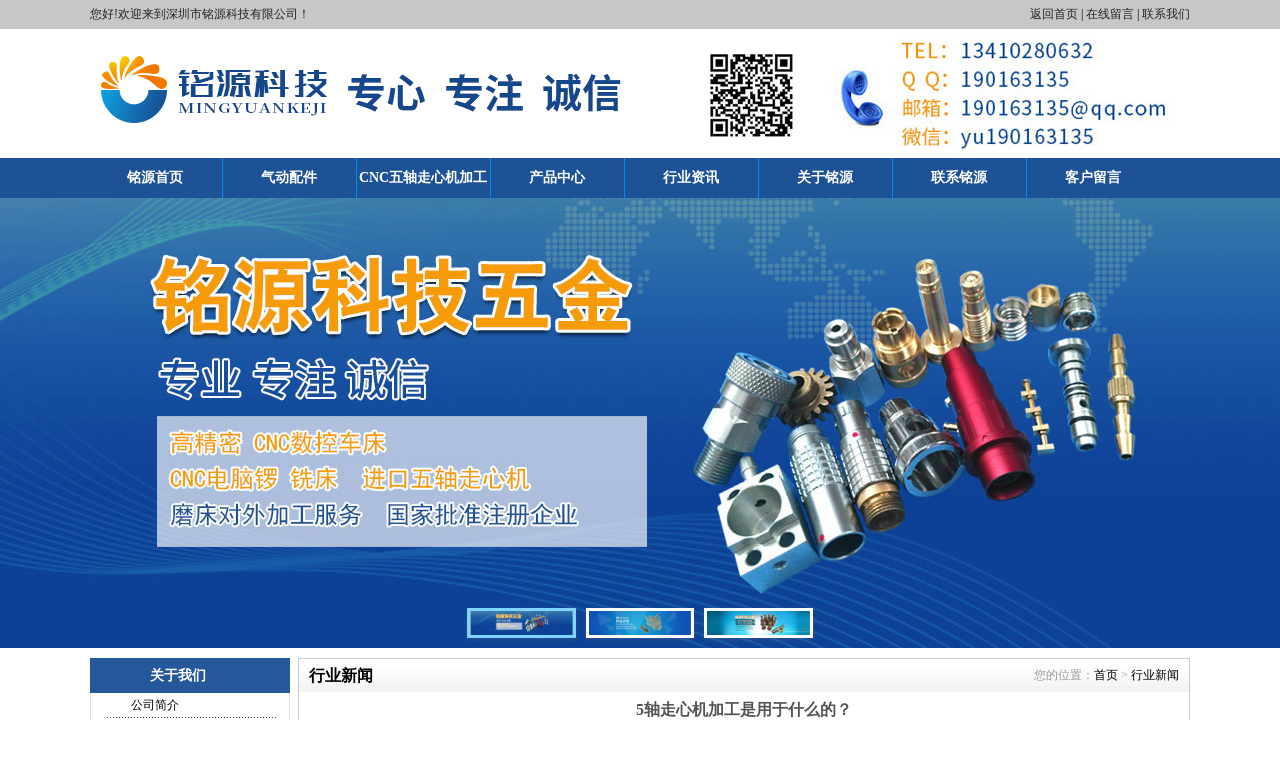

--- FILE ---
content_type: text/html; Charset=utf-8
request_url: http://www.mingyuankeji.cn/news-detail.asp?id=1290
body_size: 7205
content:

<!DOCTYPE html PUBLIC "-//W3C//DTD XHTML 1.0 Transitional//EN" "http://www.w3.org/TR/xhtml1/DTD/xhtml1-transitional.dtd">
<html xmlns="http://www.w3.org/1999/xhtml">
<head>
<meta http-equiv="Content-Type" content="text/html; charset=utf-8" />
<title>5轴走心机加工是用于什么的？ - 深圳市铭源科技有限公司</title>
<meta name="keywords" content="5轴走心机加工" />
<meta name="description" content="5轴走心机加工属于精密加工设备，可同时一次完成车﹑铣﹑钻﹑镗﹑攻、雕刻等复合加工，主要用于精密五金、轴类异型非标件的批量加工。" />
<meta http-equiv="X-UA-Compatible" content="IE=EmulateIE7" />
<link href="style/layout.css" type="text/css" rel="stylesheet" />
<script type="text/javascript" src="js/jquery-1.7.1.min.js"></script>
<script type="text/javascript" src="js/base.js?v4"></script><!--JS库-->
<script type="text/javascript" src="js/ppt.js?v4"></script><!--中间小点banner调用此JS-->
<SCRIPT LANGUAGE="JavaScript">
// <!--
function killErrors() {
     return true;
}
window.onerror = killErrors;
// -->
</SCRIPT>
<!--↓返回顶部+导航浮动JS-->
<script type="text/javascript">
$(function(){
	$(window).scroll(function() {

	//导航浮动↓-----------不需要导航浮动可以注释
		if($(window).scrollTop() >= 80){
			$('.nav').addClass("Topnav");
		}else{
			$('.nav').removeClass("Topnav");
			}
	//end导航浮动↑

// <!--↓返回顶部JS-->
		if($(window).scrollTop() >= 1600){
			$('.actGotop').fadeIn(300);
		}else{
			$('.actGotop').fadeOut(300);
		}
	});
	$('.actGotop').click(function(){
	$('html,body').animate({scrollTop: '0px'}, 1500);});
	
	$(function(){
		//<!CDATA[[
		bannerppt({ pic: '#bannerpic', time: 3000 });//banner滚动
	//]]>
	})
});
// <!--↑返回顶部JS-->
</script>
<div class="actGotop"><a href="javascript:;" title="返回顶部"></a></div>
<script>
	var _hmt = _hmt || [];
	(function() {
	  var hm = document.createElement("script");
	  hm.src = "https://hm.baidu.com/hm.js?56894036011c316cbee5a995a1b82807";
	  var s = document.getElementsByTagName("script")[0]; 
	  s.parentNode.insertBefore(hm, s);
	})();
</script>	

</head>
<body>
<div class="top11">
  <div class="top111">
     <div  class="top11left">您好!欢迎来到深圳市铭源科技有限公司！</div>
     <div class="top11right"><a href="index.asp">返回首页</a> | <a href="order.asp">在线留言</a> | <a href="contact.asp">联系我们</a></div>
  </div>
<div class="to_bg">
    <div class="logo_bg">
    	<h1 class="logo"><a href="/"><img title="深圳市铭源科技有限公司" width="731" height="129" alt="深圳市铭源科技有限公司" src="images/logo.png" /></a></h1>
    	<div class="tel"><img src="images/tel.jpg" width="368" height="129"/></div>
    </div>
</div>
</div>

<div class="nav">
    <div class="nav_ul">
        <ul id="navlist_1">
    <li t="index"><a href="/">铭源首页</a></li>
    <li class="navx"><img alt="" width="3" height="40" src="images/xiaonav.jpg" /></li>
    <li t="392"><a href="Products-list.asp?ClaID=392">气动配件</a></li>
    <li class="navx"><img alt="" width="3" height="40" src="images/xiaonav.jpg" /></li>
    <li t="395"><a href="Products-list.asp?ClaID=395">CNC五轴走心机加工</a></li>
    <li class="navx"><img alt="" width="3" height="40" src="images/xiaonav.jpg" /></li>
    <li t="products"><a href="products.asp">产品中心 </a></li>
    <li class="navx"><img alt="" width="3" height="40" src="images/xiaonav.jpg" /></li>
    <li t="news-hy"><a href="news-hy.asp">行业资讯 </a></li>
    <li class="navx"><img alt="" width="3" height="40" src="images/xiaonav.jpg" /></li>
    <li t="aboutus"><a href="aboutus.asp">关于铭源</a></li>
    <li class="navx"><img alt="" width="3" height="40" src="images/xiaonav.jpg" /></li>
    <li t="contact"><a href="contact.asp">联系铭源 </a></li>
    <li class="navx"><img alt="" width="3" height="40" src="images/xiaonav.jpg" /></li>
    <li t="order"><a href="order.asp">客户留言 </a></li>
</ul>
<p>&nbsp;</p>
    </div>
</div>
<!--↓导航底部js动态背景随鼠标点击而动-->
<script type="text/javascript">
  var CurPage ='news-detail';
  if(CurPage.length==0){CurPage="index"}
  $(document).ready(function(e) {
  $('#navlist_1 li[t='+CurPage+']').attr('class','onclick')
   });
</script>
<!--↑导航底部js动态背景随鼠标点击而动-->

<div class="banner">
	<div class="bannerpic" id="bannerpic">
		<ul>
    <li style="position: relative"><a href="products.asp"><img title="" alt=""  src="bannerimages/banner1.jpg" /></a></li>
    <li style="position: relative"><a href="products.asp"><img title="" alt=""  src="bannerimages/banner2.jpg" /></a></li>
    <li style="position: relative"><a href="products.asp"><img title="" alt=""  src="bannerimages/banner3.jpg" /></a></li>
</ul>
	</div>
</div>
<div class="container"> 
    <div class="leftmain">

    <div class="tit">
        关于我们
    </div>
    <div class="column">
        <ul>
            <li class="a"><h2><a href="aboutus.asp">公司简介</a></h2></li>
            <li class="a"><h2><a href="news.asp">公司动态</a></h2></li>
            <li class="a"><h2><a href="products.asp">产品中心</a></h2></li>
            <li class="a"><h2><a href="contact.asp">联系我们</a></h2></li>
        </ul>
    </div>

    <div class="tit">产品分类</div>
    <div class="column">
        <ul t="leftprolist">

<li>
    <h2>
        <a class="ShowChilds" href="javascript:;"> + </a>
        <a title="手机支架" href="Products-list.asp?ClaID=397">手机支架</a>
    </h2>
    
</li>

<li>
    <h2>
        <a class="ShowChilds" href="javascript:;"> + </a>
        <a title="CNC数控车 铣加工" href="Products-list.asp?ClaID=385">CNC数控车 铣加工</a>
    </h2>
    
</li>

<li>
    <h2>
        <a class="ShowChilds" href="javascript:;"> + </a>
        <a title="CNC电脑锣加工" href="Products-list.asp?ClaID=396">CNC电脑锣加工</a>
    </h2>
    
</li>

<li>
    <h2>
        <a class="ShowChilds" href="javascript:;"> + </a>
        <a title="CNC五轴走心机加工" href="Products-list.asp?ClaID=395">CNC五轴走心机加工</a>
    </h2>
    
</li>

<li>
    <h2>
        <a class="ShowChilds" href="javascript:;"> + </a>
        <a title="非标零配件加工" href="Products-list.asp?ClaID=394">非标零配件加工</a>
    </h2>
    
</li>

<li>
    <h2>
        <a class="ShowChilds" href="javascript:;"> + </a>
        <a title="电子产品外壳加工" href="Products-list.asp?ClaID=393">电子产品外壳加工</a>
    </h2>
    
</li>

<li>
    <h2>
        <a class="ShowChilds" href="javascript:;"> + </a>
        <a title="气动配件" href="Products-list.asp?ClaID=392">气动配件</a>
    </h2>
    
</li>

<li>
    <h2>
        <a class="ShowChilds" href="javascript:;"> + </a>
        <a title="相机/手机螺丝" href="Products-list.asp?ClaID=391">相机/手机螺丝</a>
    </h2>
    
</li>

<li>
    <h2>
        <a class="ShowChilds" href="javascript:;"> + </a>
        <a title="多头蜗轮蜗杆/齿轮/同步轮/传送带轮" href="Products-list.asp?ClaID=390">多头蜗轮蜗杆/齿轮/同步轮/传送带轮</a>
    </h2>
    
</li>

<li>
    <h2>
        <a class="ShowChilds" href="javascript:;"> + </a>
        <a title="通讯 光学 摄影 美容 设备等配件加工" href="Products-list.asp?ClaID=389">通讯 光学 摄影 美容 设备等配件加工</a>
    </h2>
    
</li>

        </ul>
    </div>
    


<script type="text/javascript">
$(document).ready(function(e) {
    $('ul[t=leftprolist] li h2 a[class=ShowChilds]').click(function(){
		var obj = $(this).find('dl');
		var list = $(this).parent().siblings('dl');
		var display = $(list).css('display');
		if( display=='none' ){ 
			$(list).css({'display':''});
			$(this).html(' - ');
		}
		else{ 
			$(list).css({'display':'none'});
			$(this).html(' + ');
		}
	});
	
	
	
});
</script>


<div class="lx">
	<div class="cont"><p>联系人：余女士</p>
<p>电话：0755-61527009</p>
<p>手机：13410280632</p>
<p>传真：0755-61527009</p>
<p>地址：深圳市宝安区西乡三围贤顺工业区A栋一楼</p>
<p>邮箱：190163135@qq.com</p>
<p>微信：yu190163135</p></div>
</div>

 
</div>

    <div class="rightmain newsdetail">
        <div class="local">
            <p>行业新闻</p>
            <span class="position">您的位置：<a href="index.asp">首页</a> > <a href="news.asp">行业新闻</a></span>
        </div>
        <div class="con">
            <h1>5轴走心机加工是用于什么的？</h1>
            <div class="date">时间:2023-7-13 点击:1863次</div>
            <div class="content"> <p><a href="http://www.mingyuankeji.cn/products-detail.asp?cpid=52" target="_blank">5轴走心机加工</a>属于精密加工设备，可同时一次完成车﹑铣﹑钻﹑镗﹑攻、雕刻等复合加工，主要用于精密五金、轴类异型非标件的批量加工。</p>
<div>5轴走心机加工主要作用就是加工平面，还有台阶面和曲面的加工都是使用的来完成的，有的是端面立铣刀，有的是球头立铣刀，不同的有不同的作用，能够加工不同的零件和模具，在不同的加工任务中会有不同的选择。还与一种是环形铣刀，这种产品的好处就在于增强切削能力，从而让加工过程的效率获得显著的提升，当然它是一种使用频率比较高的。</div>
<div>以上是5轴走心机加工的相关介绍，希望对大家有所帮助。</div>
<div><a href="http://www.mingyuankeji.cn/products-detail.asp?cpid=52" target="_blank"><img src="http://www.mingyuankeji.cn/upfiles/20141120195053.jpg" alt="5轴走心机加工" width="500" height="383" /></a></div> </div>
            <div class="goback" ><a href="news.asp">[返回]</a> </div>
            <div class="nextrpev" >
			
            <div style="width: 200px;float: left;text-align: right;">上一篇</div> <div style="float: left;width: 500px; text-align:center;"><a title="不锈钢相机螺丝的质量怎么检测？" href="news-detail.asp?id=1291">[不锈钢相机螺丝的质量怎么检测？]</a></div>
			
			 </div>
			 <div class="nextrpev" >	
			
            <div style="width: 200px;float: left;text-align: right;">下一篇</div> <div style="float: left;width: 500px; text-align:center;"><a title="车铣复合加工的主要优势" href="news-detail.asp?id=1289">[车铣复合加工的主要优势]</a></div>
            
            </div>
            
            <div class="zxnews">
                <div class="newsbt">最新资讯</div>
                <div class="c">
                    <ul>
					
                    <li><a title="镜头转接环的功能怎样？" href="News-Detail.asp?Id=1390">镜头转接环的功能怎样？</a></li>
                    
                    <li><a title="电机轴是什么部件，材质有哪些？" href="News-Detail.asp?Id=1389">电机轴是什么部件，材质有哪些？</a></li>
                    
                    <li><a title="电机轴加工工艺流程包括哪些？" href="News-Detail.asp?Id=1388">电机轴加工工艺流程包括哪些？</a></li>
                    
                    <li><a title="5轴走心机加工应注意哪些事项" href="News-Detail.asp?Id=1387">5轴走心机加工应注意哪些事项</a></li>
                    
                    <li><a title="车铣复合加工的特点通常有哪些" href="News-Detail.asp?Id=1386">车铣复合加工的特点通常有哪些</a></li>
                    
                    <li><a title="车铣复合加工的优势表现有哪些？" href="News-Detail.asp?Id=1385">车铣复合加工的优势表现有哪些？</a></li>
                    
                    <li><a title="气动配件的种类有哪些？" href="News-Detail.asp?Id=1384">气动配件的种类有哪些？</a></li>
                    
                    <li><a title="电机轴的相关技术参数介绍" href="News-Detail.asp?Id=1383">电机轴的相关技术参数介绍</a></li>
                    
                    <li><a title="不锈钢轴的常见材质" href="News-Detail.asp?Id=1382">不锈钢轴的常见材质</a></li>
                    
                    <li><a title="正反螺纹铜轴是什么" href="News-Detail.asp?Id=1381">正反螺纹铜轴是什么</a></li>
                    
                    </ul>
                </div>
            </div>
            
        </div>
    </div>
</div>


<!--   产品快速导航  -->
<div class="ksdh">
    <div class="kstit">产品快速导航</div>
    <div class="ksnr">
      <ul f="scroll2" id="scroll">
                 
<li><a title="cnc轴加工" href="products-detail.asp?cpid=84">cnc轴加工</a></li>            
        
<li><a title="打印机轴加工" href="products-detail.asp?cpid=83">打印机轴加工</a></li>            
        
<li><a title="马达轴加工" href="products-detail.asp?cpid=82">马达轴加工</a></li>            
        
<li><a title="螺旋轴加工" href="products-detail.asp?cpid=81">螺旋轴加工</a></li>            
        
<li><a title="车铣复合加工" href="products-detail.asp?cpid=80">车铣复合加工</a></li>            
        
<li><a title="8mm快接母头" href="products-detail.asp?cpid=79">8mm快接母头</a></li>            
        
<li><a title="8mm快接公头" href="products-detail.asp?cpid=78">8mm快接公头</a></li>            
        
<li><a title="蜗轮蜗杆" href="products-detail.asp?cpid=77">蜗轮蜗杆</a></li>            
        
<li><a title="电筒外壳加工" href="products-detail.asp?cpid=76">电筒外壳加工</a></li>            
        
<li><a title="铜螺旋轴" href="products-detail.asp?cpid=75">铜螺旋轴</a></li>            
        
<li><a title="8mm快接母头" href="products-detail.asp?cpid=74">8mm快接母头</a></li>            
        
<li><a title="不锈钢快接8mm公头" href="products-detail.asp?cpid=73">不锈钢快接8mm公头</a></li>            
        
<li><a title="镜筒外盖" href="products-detail.asp?cpid=71">镜筒外盖</a></li>            
        
<li><a title="镜头盖" href="products-detail.asp?cpid=70">镜头盖</a></li>            
        
<li><a title="镜头转接环" href="products-detail.asp?cpid=69">镜头转接环</a></li>            
        
<li><a title="8mm金钟盖" href="products-detail.asp?cpid=68">8mm金钟盖</a></li>            
        
<li><a title="支撑柱" href="products-detail.asp?cpid=67">支撑柱</a></li>            
        
<li><a title="正反螺纹铜轴" href="products-detail.asp?cpid=66">正反螺纹铜轴</a></li>            
        
<li><a title="LED散热体加工" href="products-detail.asp?cpid=65">LED散热体加工</a></li>            
        
<li><a title="不锈钢轴" href="products-detail.asp?cpid=64">不锈钢轴</a></li>            
        
<li><a title="铜轴" href="products-detail.asp?cpid=63">铜轴</a></li>            
        
<li><a title="T型A型螺杆" href="products-detail.asp?cpid=62">T型A型螺杆</a></li>            
        
<li><a title="圆头螺丝" href="products-detail.asp?cpid=61">圆头螺丝</a></li>            
        
<li><a title="CD螺纹加工" href="products-detail.asp?cpid=60">CD螺纹加工</a></li>            
        
<li><a title="车铣锣钻攻一次加工" href="products-detail.asp?cpid=59">车铣锣钻攻一次加工</a></li>            
        
<li><a title="不锈钢精密件" href="products-detail.asp?cpid=58">不锈钢精密件</a></li>            
        
<li><a title="马达轴" href="products-detail.asp?cpid=57">马达轴</a></li>            
        
<li><a title="电机轴" href="products-detail.asp?cpid=56">电机轴</a></li>            
        
<li><a title="铜螺杆" href="products-detail.asp?cpid=55">铜螺杆</a></li>            
        
<li><a title="大转小接头" href="products-detail.asp?cpid=54">大转小接头</a></li>            
        
            </ul>
    </div>
</div>

<!--  footer   -->
<div class="footer">
     <div class="footer1">
          <div class="nav_ull"><p class="dbdh"><a href="/">首页</a> 丨 <a href="aboutus.asp">关于我们</a> 丨 <a href="products.asp">产品展示</a> 丨 <a href="contact.asp">联系我们</a> 丨 <a href="order.asp">客户留言</a> 丨 <a href="problem.asp">常见问题</a> 丨 <a href="wzdt.asp">网站地图</a>丨 <a target="_blank" href="sitemap.xml">XML地图</a></p></div>
          <div class="ft">
    	      <p>相关产品推荐：5轴走心机加工,<a href="http://www.mingyuankeji.cn/products-detail.asp?cpid=20">cnc数控车加工</a>,气动配件,七头八头赛钢蜗杆,<a href="http://www.mingyuankeji.cn/products-detail.asp?cpid=39">双头蜗杆螺旋轴</a>,正反螺纹铜轴,<a href="http://www.mingyuankeji.cn/products-detail.asp?cpid=49">A型T型螺旋轴</a>,大转小接头,<a href="http://www.mingyuankeji.cn/products-detail.asp?cpid=26">8mm全铜快接母头</a>,F公头转母头,<a href="http://www.mingyuankeji.cn/products-detail.asp?cpid=71">镜筒外盖</a><br />
T型A型螺杆,<a href="http://www.mingyuankeji.cn/products-detail.asp?cpid=65">LED散热体加工</a>,双头蜗杆螺旋轴,<a href="http://www.mingyuankeji.cn/products-detail.asp?cpid=45">D环相机螺丝加工</a>,不锈钢相机螺丝,<a href="http://www.mingyuankeji.cn/products-detail.asp?cpid=51">东莞CNC数控车加工</a>,电机轴,不锈钢精密件,<a href="http://www.mingyuankeji.cn/products-detail.asp?cpid=32">电子烟配件</a>,连接器F公头转接,宝安走心机精加工<br />
<a target="_blank" href="http://beian.miit.gov.cn">粤ICP备17033535号</a> 版权所有：深圳市铭源科技有限公司 联系人：余女士 电话：0755-61527009 手机：13410280632<br />
传真：0755-61527009 地址：深圳市宝安区西乡三围贤顺工业区A栋一楼<script type="text/javascript">var cnzz_protocol = (("https:" == document.location.protocol) ? " https://" : " http://");document.write(unescape("%3Cspan id='cnzz_stat_icon_1253615228'%3E%3C/span%3E%3Cscript src='" + cnzz_protocol + "s11.cnzz.com/stat.php%3Fid%3D1253615228%26show%3Dpic' type='text/javascript'%3E%3C/script%3E"));</script></p>
<p>技术支持：杭州四喜</p>
              <p> 技术支持：<a href="http://www.cnsixi.com/" target="_blank">杭州四喜</a>
<!--访问量↓ 不需要可以注释-->
  您是第1356343位访问者
<!--访问量↑ 不需要可以注释-->

        </p>
    </div>
     </div>
</div>




<!--浮动QQ↓-----需要可以减注释-->

<!--<div>
<div id="__left" name="__left" style="display:none;">

  </div>

<script type="text/javascript" src="js/ui.floatDivMove.js"></script>
<script type="text/javascript">
//<!CDATA[[
new FloatDivMove({width:150,height:300,falign:'right',content:$('#__left').html()}).show();
//]]>
</script>
 </div>-->
</body>
</html>

--- FILE ---
content_type: text/html; Charset=utf-8
request_url: http://www.mingyuankeji.cn/ajax/web-bar.asp
body_size: 375
content:

<div class="web-bar-con">
<div class="welcome color999"></div>
<div class="time">

    您好，欢迎来到深圳市铭源科技有限公司！[<a href="javascript:;" onclick="alertUserLogin()">登录</a>] [<a href="javascript:;" onclick="alertUserReg()">免费注册</a>]

</div>
</div>

--- FILE ---
content_type: text/css
request_url: http://www.mingyuankeji.cn/style/layout.css
body_size: 8907
content:
/* CSS Document */
body{font-family:"宋体";padding:0;margin:0;font-size:12px;}
ul,li{padding:0;margin:0;list-style:none;}
a:hover{color:#0062c6;}
div,form,img,ul,ol,li,dl,dt,dd,p,span{margin:0;padding:0;border:0;}
form,input{margin:0;padding:0;}
li{list-style-type:none;}
h1,h2,h3,h4,h5,h6{margin:0;padding:0;font-size:12px;font-weight:normal;}
a{text-decoration:none;color:#000;}
a img{border:none;}
.main,.layer,.container,.HomeNav{width:1100px;margin:auto;overflow:hidden;_zoom:1;}
.chear{ clear:both;}



/*小导航*/
.top11{height:158px; background:#c7c7c7;}
.top111{ width:1100px; height:29px; line-height:29px;margin:auto;}
.top111 .top11left{ float:left;color: #232323;}
.top111 .top11right{ float:right;}
.top111 .top11right a{color: #232323;}


.to_bg{height:129px;overflow:hidden;background:#fff;}
.logo_bg{width:1100px;margin:auto;overflow:hidden; height:129px;}
.logo{width:731px;height:129px;float:left;}
.tel{width:368px;height:129px;float:left;}
/*公共导航*/

.nav{height:40px;margin:auto; background:#1d5296;}
.nav_ul{width:1100px;margin:auto;height:40px; line-height:40px;font-size:14px; overflow:hidden;}
.nav_ul .onclick{}
.nav_ul .onclick a{color:#fff;background:url(../images/nav1.jpg) center no-repeat;}
.nav_ul .navli{ height:40px;}
.nav_ul .navli a{ color:#dbfcb9;}
.nav_ul .navx{ width:4px;}
.nav_ul ul li{float:left; width:130px;text-align:center;display:inline; font-weight:bold;}
.nav_ul ul li a{height:40px;color:#FFF;font-size:14px;display:block;}
.nav_ul ul li a:hover{color:#fff;background:url(../images/nav1.jpg) center no-repeat;}


/*公共banner*/
.banner{width: 100%;position: relative;overflow: hidden;background:url(../bannerimages/banner1.jpg) center no-repeat;}
.bannerpic{width: 100%;height: 0;padding-bottom: 450px;position: relative;z-index: 1;}

#bannerpic ul{width: 100%;height: 100%;position: absolute;display: flex;flex-wrap: nowrap;}
#bannerpic ul li{width:100%;height: 100%;float: left;flex-shrink: 0;position: relative;text-align: center;overflow: hidden;}
#bannerpic ul li a{width: 100%;height: 100%;float: left;position: relative;}
#bannerpic ul li img{height: 100%;position: absolute;top: 0;left: 50%;-webkit-transform: translateX(-50%);transform: translateX(-50%);z-index: -1;}
#bannerpic .btn{width: 100%;text-align: center;position: absolute;bottom: 10px;height: 30px;z-index: 3;}
#bannerpic .btn span{height: 100%;display:inline-block;margin: 0 5px;background: #aaa;border: 3px solid #fff;cursor:pointer;box-shadow: 0 2px 5px rgba(128,128,128,.2);position: relative;overflow: hidden;box-sizing: border-box;}
#bannerpic .btn span::after{content: "";width: 100%;height: 100%;position: absolute;left: 0;top: 0;}
#bannerpic .btn span img{height: 100%;position: relative;left: 50%;-webkit-transform: translateX(-50%);transform: translateX(-50%);}
#bannerpic .btn span.on{border-color: #7fd4ff;}

/*.zheng{ background:url(../images/bj.jpg) center repeat-y; }*/



.ss_text .ss_text2{ width:1100px; margin:auto; height:40px;line-height:40px;}
.ss_text .ssbt{ float:left; width:800px;}
.ss_text .ssbt span{ float:left;font-weight:bold; margin-left:15px;}
.ss_text .ssbt p{ float:left;width:700px; height:40px; overflow:hidden;}
.ss_text .ss_ssk{ float:right; height:40px; border:0px; margin-right:8px;}
.ss_text .ss_ssk .ss_tit{ float:left;width:175px; height:24px;  margin-top:7px; border:0px;_margin-top:6px; }
.ss_text .ss_ssk .ss_tit .txt{ margin-left:3px; width:170px; height:24px; border:#ccc solid 1px;*line-height:24px;}
.ss_text .ss_ssk .anniu{float:left; margin-top:7px;}


/*产品*/
.cp1{ width:1092px;  margin:auto; height:490px;}
.cp1 .fl{ width:250px;  overflow:hidden; float:left;}
.cp1 .fl .txt{ background:url(../images/fel.jpg) no-repeat; width:250px; height:46px; line-height:46px; font-size:16px; color:#fff; font-weight:bold; text-indent:80px;}
.cp1 .fl .flnr{ width:250px; height:440px;overflow:hidden; background:#3771bb;}
.cp1 .fl .flnr ul{ width:240px; margin:auto;}
.cp1 .fl .flnr ul li{ text-indent:20px; margin-top:15px; background:url(../images/fl.jpg)  no-repeat;width: 240px;height: 30px;}
.cp1 .fl .flnr ul li h2{  font-size:14px; font-weight:bold; line-height:31px;width: 220px;height: 30px;overflow: hidden;}
.cp1 .fl .flnr ul li h2 a{ color:#fff; }
.cp1 .fl .flnr ul li dl dt{ background:url(../images/zz.jpg) 15px 8px no-repeat; border-bottom:#2293ff solid 1px; line-height:25px;}
.cp1 .fl .flnr ul li dl dt a{ color:#fff;}


.cp1 .flt{ width:833px; float:right;}
.cp1 .flt .tit{ width:833px; height:34px;line-height:34px; background:#1d5296; }
.cp1 .flt .tit .txt{ height:34px; float:left; font-size:14px; font-weight:bold; color:#fff; text-indent:25px;}
.cp1 .flt .tit .txt a{ color:#fff;}
.cp1 .flt .tit .more{ float:right; margin-right:8px;}
.cp1 .flt .tit .more a{ color:#fff;}
.cp1 .flt .con{ width:831px; height:200px; border:#1d5296 solid 1px; overflow:hidden;}
.cp1 .flt .con ul li{float:left; overflow:hidden;text-align:center; margin-top:12px; margin-left:28px;_margin-left:20px; width:172px; height:185px;}
.cp1 .flt .con ul li .tu{ width:170px; height:155px; border:#1d5296 solid 1px; }
.cp1 .flt .con ul li .tu a{display:block; height:155px;}
.cp1 .flt .con ul li .txt{ width:172px; height:30px; line-height:30px; overflow:hidden;}




.cp1 .flt1{ width:833px; float:right; margin-top:14px;}
.cp1 .flt1 .tit{ width:833px; height:34px;line-height:34px; background:#1d5296; }
.cp1 .flt1 .tit .txt{ height:34px; float:left; font-size:14px; font-weight:bold; color:#fff; text-indent:25px;}
.cp1 .flt1 .tit .txt a{ color:#fff;}
.cp1 .flt1 .tit .more{ float:right; margin-right:8px;}
.cp1 .flt1 .tit .more a{ color:#fff;}
.cp1 .flt1 .con{ width:831px; height:200px; border:#1d5296 solid 1px; overflow:hidden;}
.cp1 .flt1 .con ul{}
.cp1 .flt1 .con ul li{float:left; overflow:hidden;text-align:center; margin-top:12px; margin-left:28px;_margin-left:20px; width:172px; height:185px;}
.cp1 .flt1 .con ul li .tu{ width:170px; height:155px; border:#1d5296 solid 1px; }
.cp1 .flt1 .con ul li .tu a{display:block; height:155px;}
.cp1 .flt1 .con ul li .txt{ width:172px; height:30px; line-height:30px; overflow:hidden;}

/*优势*/
.ys{ width:1100px;position:relative; background:url(../images/ys.jpg) center no-repeat; height:1028px; margin:auto; margin-top:10px;}
.ys .ys1{ width:430px; height:80px; line-height:25px; overflow:hidden; position:absolute; top:250px; left:80px;  }
.ys .ys2{ width:420px; height:100px; line-height:25px; overflow:hidden; position:absolute; top:520px; left:670px;}
.ys .ys3{width:430px; height:100px; line-height:25px; overflow:hidden; position:absolute; top:830px; left:80px;}
.ys span{ color:#1d5296;}


/*jianjie*/
.jj{ width:1090px; height:260px; margin:auto; margin-top:10px;}
.jj .jjz{ float:left; width:832px; height:250px;}
.jj .jjz .shang{ background:url(../images/gy.jpg) no-repeat; width:832px; height:43px; line-height:43px;}
.jj .jjz .shang .z{ float:left; font-size:14px; color:#fff; font-weight:bold; text-indent:80px;}
.jj .jjz .shang .y{ float:right; margin-right:8px;}
.jj .jjz .shang .y a{ color:#1d5296;}
.jj .jjz .xia{ width:830px; border:#1d5296 solid 1px; border-top:0px; height:205px;}
.jj .jjz .xia .tu{ width:226px; height:181px; border:#1d5296 solid 1px; float:left; margin-top:10px; margin-left:10px;}
.jj .jjz .xia .tu a{ display:block; height:181px;}
.jj .jjz .xia .txt{padding-top: 10px;line-height:25px;width: 560px;height: 170px;float: right;overflow: hidden;margin-right: 10px;_margin-right:5px; color:#1d5296;}
.jj .jjz .xia .txt span{ font-weight:bold;}

.jj .jjy{ float:right;}
.jj .jjy .shang{ background:url(../images/dt.jpg) no-repeat; width:253px; height:42px; line-height:42px;}
.jj .jjy .shang .z{float:left; font-size:14px; color:#fff; font-weight:bold; text-indent:40px;}
.jj .jjy .shang .y{float:right; margin-right:8px;}
.jj .jjy .shang .y a{color:#1d5296;}
.jj .xia{width:251px; border:#1d5296 solid 1px; border-top:0px; height:205px;}
.jj .xia .tu{ width:251px; height:205px;}
.jj .xia .tu a{ display:block; height:205px;}




.sb{ width:1092px; margin:auto;}
.sb .shang{ background:url(../images/jq.jpg) center no-repeat; width:1092px; height:42px; line-height:42px;}
.sb .shang .z{float:left; font-size:14px; color:#fff; font-weight:bold; text-indent:80px;}
.sb .shang .y{float:right; margin-right:8px;}
.sb .shang .y a{color:#1d5296;}
.sb .xia{ width:1090px; border:#1d5296 solid 1px; border-top:0px; height:370px; overflow:hidden;}
.sb .xia ul{}
.sb .xia ul li{ width:360px; height:170px; float:left; margin-top:8px;}
.sb .xia ul li .tu{ width:171px; height:154px; border:#1d5296 solid 1px; float:left; margin-top:10px; margin-left:10px; margin-right:10px;}
.sb .xia ul li .tu a{ display:block; height:154px;}
.sb .xia ul li .txt{ width:140px; height:154px; float:left; line-height:25px; overflow:hidden; padding-top:10px;}
.sb .xia ul li .txt span{ font-size:14px; font-weight:bold;}




.fencai{ width:1092px; margin:auto;margin-top:10px;}
.fencai .shang{ background:url(../images/jq.jpg) no-repeat; width:1092px; height:42px; line-height:42px;}
.fencai .shang .z{float:left; font-size:14px; color:#fff; font-weight:bold; text-indent:80px;}
.fencai .shang .y{float:right; margin-right:8px;}
.fencai .shang .y a{color:#1d5296;}
.fencai .xia{width:1090px; border:#1d5296 solid 1px; border-top:0px; height:240px; overflow:hidden;}
.fencai .xia .zuo{ background:url(../images/dz.jpg) no-repeat; border:0px; width:26px; height:42px; float:left; margin-left:8px; margin-top:100px;}
.fencai .xia .con{ width:1000px; height:230px; float:left; overflow:hidden;}
.fencai .xia .con ul{}
.fencai .xia .con ul li{ width:211px; height:210px; text-align:center; float:left; margin-left:35px;_margin-left:25px; margin-top:20px; overflow:hidden;}
.fencai .xia .con ul li .tu{ width:209px; height:182px; border:#1d5296 solid 1px; float:left;}
.fencai .xia .con ul li .tu a{ display:block; height:182px;}
.fencai .xia .con ul li .txt{ width:209px; height:25px; line-height:25px; overflow:hidden;}
.fencai .xia .you{ background:url(../images/ay.jpg) no-repeat; border:0px; width:26px; height:42px; float:right; margin-right:8px; margin-top:100px;}







/*问题*/
.wen{ width:1092px; height:290px; margin:auto;margin-top:10px; margin-bottom:10px;}
.wen .ry{ width:355px; height:290px; float:left;}
.wen .ry .shang{ background:url(../images/wen.jpg) no-repeat; width:355px; height:42px; line-height:42px;}
.wen .ry .shang .z{float:left; font-size:14px; color:#fff; font-weight:bold; text-indent:50px;}
.wen .ry .shang .y{float:right; margin-right:8px;}
.wen .ry .shang .y a{color:#1d5296;}
.wen .ry .xia{width:353px; border:#1d5296 solid 1px; border-top:0px; height:240px; overflow:hidden; }
.wen .ry .xia .zuo{background:url(../images/z.jpg) no-repeat; border:0px; width:15px; height:25px; float:left; margin-left:10px; margin-top:100px;}
.wen .ry .xia .con{ width:300px; height:230px; float:left;}
.wen .ry .xia .con ul{}
.wen .ry .xia .con ul li{ width:241px; height:185px; text-align:center; float:left; margin-top:30px; margin-left:30px;_ margin-left:15px; }
.wen .ry .xia .con ul li .tu{ width:239px; height:157px; border:#1d5296 solid 1px;}
.wen .ry .xia .con ul li .tu a{ display:block; height:157px;}
.wen .ry .xia .con ul li .txt{ width:239px; height:25px; line-height:25px;}
.wen .ry .xia .you{background:url(../images/y.jpg) no-repeat; border:0px; width:14px; height:25px; float:right; margin-right:10px; margin-top:100px;}


.wen .hy{width:355px; height:290px; float:left; margin-left:13px;}
.wen .hy .shang{background:url(../images/wen.jpg) no-repeat; width:355px; height:42px; line-height:42px;}
.wen .hy .shang .z{float:left; font-size:14px; color:#fff; font-weight:bold; text-indent:50px;}
.wen .hy .shang .y{float:right; margin-right:8px;}
.wen .hy .shang .y a{color:#1d5296;}
.wen .hy .xia{width:353px; border:#1d5296 solid 1px; border-top:0px; height:240px; overflow:hidden;}
.wen .hy .xia ul{width:330px; margin:auto;}
.wen .hy .xia ul li{ width:330px; height:40px; line-height:40px; border-bottom:#2c2c2c dashed 1px; text-indent:10px;}
.wen .hy .xia ul li a{}


.wen .wt{width:355px; height:290px; float:right;}
.wen .wt .shang{background:url(../images/wen.jpg) no-repeat; width:355px; height:42px; line-height:42px;}
.wen .wt .shang .z{float:left; font-size:14px; color:#fff; font-weight:bold; text-indent:50px;}
.wen .wt .shang .y{float:right; margin-right:8px;}
.wen .wt .shang .y a{color:#1d5296;}
.wen .wt .xia{width:353px; border:#1d5296 solid 1px; border-top:0px; height:240px; overflow:hidden;}
.wen .wt .xia ul{}
.wen .wt .xia ul li{ width:330px; height:101px; line-height:25px; margin-top:12px;}
.wen .wt .xia ul li .w{background:url(../images/w.jpg) 9px 4px no-repeat;overflow: hidden; text-indent:43px; font-weight:bold; width:330px; height:25px;}
.wen .wt .xia ul li .d{background:url(../images/d.jpg) 2px 6px no-repeat;overflow: hidden; text-indent:35px; margin-left:7px; border-bottom:dashed #2c2c2c 1px; width:330px; height:76px;}



/*友情链接*/
.yqlj{ width:1092px; margin-top:10px; margin:auto; margin-bottom:10px; margin-top:10px;}
.yqlj .s{ width:1092px; height:40px; background:#1d5296; line-height:40px; font-size:14px; font-weight:bold; color:#fff; text-indent:25px}
.yqlj .xia{border:#1d5296 1px solid; border-top:0px; overflow:hidden;}
.yqlj .xia ul li{float: left;margin-left: 25px;margin-top: 15px;margin-bottom: 15px;}










/*ksnav 产品快速导航 */
.ksdh{ width:1092px; margin:auto; height:200px;}
.ksdh .kstit{ width:1092px; height:40px; background:#1d5296; line-height:40px; font-size:14px; font-weight:bold; color:#fff; text-indent:25px;}
.ksdh .ksnr{ width:1090px; height:140px; overflow:hidden; border:#1d5296 solid 1px; }
.ksdh .ksnr ul li{ float:left; width:150px; height:40px; line-height:40px; margin-top:6px; margin-left:25px;_margin-left:19px; text-align:center; overflow:hidden;}




/*底部版权信息 */
.footer{ background:#1d5296;}
.footer .nav_ull{width: 1100px; height:37px; line-height:37px; margin: auto;font-size: 14px;color: #fff;font-weight: bold;text-align: center; background:#f79609;}
.footer .nav_ull a{ color:#fff;}
.footer .ftnav{ width:810px; margin:auto; background:url(../images/xgt_79.jpg) no-repeat; height:35px; line-height:35px; text-align:center;}
.footer .ftnav a{ color:#1f1d1d;}
.footer .xian{ width:1080px; height:6px; margin:auto;}
.footer .ft{ width:1080px; margin:auto; text-align:center; padding-bottom:15px;}
.footer .ft p{ line-height:25px; color:#fff;}
.footer .ft p a{ color:#fff;}


/*内页公共右侧*/
.rightmain{width:890px;float:right;border:1px solid #ccc;overflow:hidden;_zoom:1;background:#fff;}
.rightmain .local{float:none;height:33px;line-height:33px;background:url(../images/jinpinbg.jpg);text-indent:10px;overflow:hidden;_zoom:1;}
.rightmain .local p{font-size:16px;color:#000;float:left;font-weight:bold;}
.rightmain .local h1{font-size:16px;color:#000;float:left;font-weight:bold;}
.rightmain .zxnews{width:860px;margin:5px auto;border:1px solid #ccc;overflow:hidden;_zoom:1;}
.rightmain .zxnews .newsbt{height:33px;width:860px;line-height:33px;background:url(../images/jinpinbg.jpg);text-indent:10px;float:none;font-size:16px;font-weight:bold}
.rightmain .zxnews .c{width:850px;margin:10px;}
.rightmain .zxnews .c ul{overflow:hidden;_zoom:1;}
.rightmain .zxnews .c ul li{float:left;width:380px;height:30px;line-height:30px;border-bottom:#CCC dashed 1px;text-indent:1em;margin:0 20px;overflow:hidden;_zoom:1;}
/*.rightmain .zxnews .cc{width:370px;float:left;padding-bottom:10px;margin:10px;}
.rightmain .zxnews .cc ul li{height:30px;border-bottom:#CCC dashed 1px;line-height:30px;text-indent:1em;overflow:hidden}*/
/*内页公共左侧*/
.leftmain{float:left;width:205px;overflow:hidden;}
.leftmain .tit{background:url(../images/categorybg.jpg) no-repeat;font-size:14px;font-weight:bold;color:#fff; text-indent:60px;height:35px;line-height:35px;}
.leftmain .column{width:198px;background:#fff;overflow:hidden;zoom:1;border:1px solid #dfdfdf;border-top:0;margin-bottom:10px;}
.leftmain .column ul{margin-bottom:3px;}
.leftmain .column ul li.a{text-indent:40px;}
.leftmain .column ul li{width:200px;line-height:25px;background:url(../images/libg1.jpg) no-repeat;overflow:hidden;}
.leftmain .column ul li dl{width:200px;}
.leftmain .column ul li dl dt{width:200px;height:25px;text-indent:15px;background:url(../images/libg1.jpg) no-repeat;overflow:hidden;_zoom:1;}
.leftmain .column ul li a{overflow:hidden;zoom:1;display:block;}
.leftmain .column ul li a.ShowChilds{width:20px;float:left;display:block;text-align:center;margin:0 0 0 10px;font-size:21px;color:#696564;overflow:hidden;zoom:1;}
.leftmain .column ul li a.ShowChilds:hover{width:20px;float:left;display:block;text-align:center;margin:0 0 0 10px;font-size:21px;font-weight:bold;color:#000;overflow:hidden;zoom:1;}
.leftmain .zcxwtit{background:url(../images/categorybg.jpg) no-repeat;font-size:14px;font-weight:bold;color:#fff;text-indent:40px;height:35px;line-height:35px;margin-top:5px;}
.leftmain .zcxwnr{border:#CCC solid 1px;width:198px;padding-bottom:5px;margin-bottom:10px;background:#fff;}
.leftmain .zcxwnr ul li{height:30px;line-height:30px;overflow:hidden;border-bottom:#CCC dashed 1px;text-indent:1em;}
.leftmain .lx{width:198px;margin-top:10px;height:303px;background:url(../images/procontact.jpg) no-repeat;border:1px solid #ccc;margin-bottom:10px;}
.leftmain .lx ul{}
.leftmain .lx ul li{line-height:1.6em;color:#000}
.leftmain .lx .cont{padding:50px 0px 0 10px}
.leftmain .lx .cont p{line-height:20px;;color:#000;}
.leftmain .mpro{width:196px;border:1px solid #dfdfdf;border-top:none}
.leftmain .mpro .tit2{width:198px;margin:-1px 0px 0px -1px;background:url(../images/categorybg.jpg) no-repeat;font-size:14px;font-weight:bold;color:#fff;text-indent:40px;height:35px;line-height:35px;}
.leftmain .mpro .mpro-list{height:445px;overflow:hidden;_zoom:1;background:#fff;}
.leftmain .mpro .mpro-list u{ height:1100px; width:196px;}
.leftmain .mpro .mpro-list ul li{margin:8px 20px 0 20px;height:130px;border:1px solid #ccc;text-align:center;padding:3px;}
.leftmain .mpro .mpro-list ul li .pic{height:110px;}
.leftmain .mpro .mpro-list ul li .txt{height:20px;line-height:20px;background:#cccccc;text-align:center;overflow:hidden;}
.leftmain .mpro .mpro-list ul li .txt a{display:block;}
.leftmain .column1{width:198px;background:#fff;overflow:hidden;zoom:1;border:1px solid #dfdfdf;border-top:0;margin-bottom:10px;}
.leftmain .column1 ul{margin-bottom:3px;}
.leftmain .column1 ul li{width:200px;height:25px;line-height:25px;padding:0 0 0 20px;background:url(../images/libg1.jpg);overflow:hidden;_zoom:1;}
.leftmain .column1 ul li a{display:block;}
.leftmain .column1 ul li a:hover{color:#1c67c5}
.leftma .zcxwnr1 ul li{height:30px;line-height:30px;overflow:hidden;border-bottom:#CCC dashed 1px;text-indent:1em;}
.leftma .lx1{width:198px;margin-top:10px;height:293px;background:url(../images/procontact.jpg) no-repeat;border:1px solid #ccc;}
.leftma .lx1 ul{padding:90px 10px 0 15px}
.leftma .lx1 ul li{line-height:1.6em;color:#555}
.leftma .lx1 .cont{padding:90px 10px 0 15px}
.leftma .lx1 .cont p{line-height:1.6em;color:#555}
.leftma .mpro1{width:196px;overflow:hidden;margin-top:10px;padding:0 0 10px 0;border:1px solid #dfdfdf;border-top:none}
.leftma .mpro1 .tit2{background:url(../images/categorybg.jpg) no-repeat;font-size:14px;font-weight:bold;color:#FFF;padding-left:20px;height:35px;line-height:35px;}
.leftma .mpro1 ul li{margin:8px 20px 0 20px;height:130px;border:1px solid #ccc;text-align:center;padding:3px;}
.leftma .mpro1 ul li .pic{height:110px;}
.leftma .mpro1 ul li .txt{height:20px;line-height:20px;background:#cccccc;text-align:center;overflow:hidden;}
.leftma .mpro1 ul li .txt a{display:block;}
/*内页公司简介*/
.aboutus .con{padding:15px 20px;font-size:15px;color:#666;line-height:2em;background:#fff;}
/*.aboutus .con span{float:right}
*/
/*内页 产品中心首页*/
.propage .con{font-size:15px;color:#666;line-height:2em;background:#fff;margin-bottom:20px;}
.propage .con .tit{height:44px;line-height:44px;padding:0 5px;margin:0 5px;background:url(../images/profloorbg.jpg);margin-top:2px;border-bottom:dashed #ccc 1px;}
.propage .con .tit p{float:left;text-indent:15px;color:#333;width:700px;height:44px;line-height:44px;overflow:hidden;font-size:14px;}
.propage .con .tit span{float:right;margin-top:15px;}
.propage .con .line{height:2px;font-size:0;background:url(../images/line.jpg);margin:0 15px;}
.propage .con .cp{padding:10px;}
.propage .con .cp ul{overflow:hidden;zoom:1;}
.propage .con .cp ul li{border:1px #ddd solid;width:164px;height:180px;display:inline;margin-left: 38px;float:left;text-align:center;padding:3px;margin-bottom: 10px;}
.propage .con .cp ul li .pic{height:151px;}
.propage .con .cp ul li .pic a{display:block;}
.propage .con .cp .txt{line-height:30px;color:#666;background:#f0f0f0;height:30px;overflow:hidden;}
/*内页 新闻内容页*/
.newsdetail .con{background:#FFF}
.newsdetail h1{text-align:center;font-size:16px;font-weight:bold;color:#555;line-height:35px;}
.newsdetail .date{text-align:center;color:#999;padding:5px 0;line-height:30px;border-bottom:1px #ccc dotted;margin-bottom:10px;}
.newsdetail .content{color:#666;font-size:14px;line-height:1.8em;padding:0px 15px;}
.newsdetail .goback{text-align:center;margin:10px 20px 0 20px;border:1px solid #eee;height:35px;line-height:35px}
.newsdetail .nextrpev{color:#F00;text-align:center;margin:10px 20px 0 20px;border:1px solid #eee;height:35px;line-height:35px}
/*内页 新闻列表页*/
.newslist .list{font-size:15px;color:#666;line-height:2em;background:#fff;margin-bottom:20px;padding:20px 10px 0 10px;overflow:hidden;_zoom:1;}
.newslist .list .newshead{background:#f2f2f2;color:#F30;overflow:hidden;_zoom:1;font-size:12px;}
.newslist .list ul li{line-height:1.8em;background:url(../images/newsbg.jpg) left no-repeat;text-indent:20px;height:32px;line-height:32px;border-bottom:1px #ccc dotted;overflow:hidden;_zoom:1;}
.newslist .list ul li .data{float:right;width:100px;text-align:center;display:block;}
.newslist .list ul li .title{float:left;width:650px;}
.newslist .list ul li a:hover{color:#f00}
.newslist .cont{overflow:hidden;_zoom:1;margin-top:10px;border-bottom:1px dashed #ccc;margin-bottom:10px;}
.newslist .cont .left{float:left;padding:10px;}
.newslist .cont .left .pic{width:180px;border:1px solid #ccc;text-align:center;padding:3px;}
.newslist .cont .left .pic a{display:block;height:150px;}
.newslist .cont .right{overflow:hidden;}
.newslist .cont .right ul{overflow:hidden;height:165px;}
.newslist .cont .right ul li{line-height:25px;padding:0px 10px 0 20px;}
.newslist .cont .right ul li .nr{height:75px;overflow:hidden;}
.newslist .cont .right ul li .ck{text-align:right;padding:7px 20px;}
.newslist .cont .right .title{font-weight:bold;font-size:14px;color:#333; overflow:hidden; height:20px;}
/* 常见问题 */
.problem-con{width:890px;overflow:hidden;_zoom:1;}
.problem-con .problem-keywords{margin:20px 20px 0 20px;background:#f9f9f9;border:1px #ddd solid;overflow:hidden;_zoom:1;}
.problem-con .problem-keywords ul{overflow:hidden;_zoom:1;}
.problem-con .problem-keywords ul li{float:left;width:100px;height:25px;line-height:25px;text-align:left;margin:0 10px; overflow:hidden;}
.problem-con .problem-search{margin:20px 20px 0 20px;overflow:hidden;_zoom:1;}
.problem-con .problem-list{margin:20px 20px 0 20px;overflow:hidden;_zoom:1;}
.problem-con .problem-list ul{overflow:hidden;_zoom:1;}
.problem-con .problem-list ul li{width:850px;height:30px;line-height:30px;margin:0 auto;border-bottom:1px #ccc dotted;background:url(../images/newsbg.jpg) 12px 7px no-repeat;overflow:hidden;_zoom:1;}
.problem-con .problem-list ul li .news-title{float:left;width:650px;text-indent:30px;overflow:hidden;_zoom:1;}
.problem-con .problem-list ul li .news-date{float:right;width:90px;text-align:center;overflow:hidden;_zoom:1;}
.problem-con .problem-list ul li.newsbg{height:33px;line-height:33px;background:#f2f2f2;background-image:none;color:#f00;}
.problem-con .problem-list ul li.newsbg .news-title{float:left;width:500px;text-indent:30px;}
.problem-con .problem-list ul li.newsbg .news-date{float:right;width:100px;text-align:center;}
/* 荣誉资质 */
.honor{width:890px;}
.honor .list{width:880px;height:auto;overflow:hidden;_zoom:1;margin-bottom:10px;}
.honor .list ul li{float:left;width:168px;text-align:center;padding:3px;border:1px solid #ccc;margin-left:37px;margin-top:10px;}
.honor .list ul li .pic{height:150px;}
.honor .list ul li .pic a{height:150px;display:block;}
.honor .list ul li .txt{height:20px;line-height:20px;overflow:hidden;background:#f2f2f2;margin-top:10px;}
.honor .list ul li h3{height:25px;line-height:25px;overflow:hidden;}
/* 内页技术资料*/
.zl_ul{width:760px;margin:10px auto;}
.zl_ul ul li{height:30px;line-height:30px;border-bottom:1px dotted #ccc;}
.zl_ul ul li span.bt{width:80px;display:block;float:left;}
.zl_ul ul li span.txt{width:600px;height:30px;display:block;float:left;overflow:hidden;}
.zl_ul ul li span.sj{width:70px;float:right;}
/*内页 产品列表*/
.prolist .con{padding:0 0 20px 0;overflow:hidden;_zoom:1;}
.prolist .con .list{overflow:hidden;_zoom:1;}
.prolist .con .list ul{}
.prolist .con .list ul li{border:1px rgb(221,221,221) solid;width:164px;height:180px;display:inline;margin:10px 0 0 20px;float:left;text-align:center;padding:3px; margin-left:40px;}
.prolist .con .list ul li .pic{height:150px;}
.prolist .con .list ul li .pic a{height:150px;display:block;}
.prolist .con .list ul li .txt{line-height:30px;color:rgb(102,102,102);background:rgb(240,240,240);height:30px;overflow:hidden;}
/*内页联系我们*/
.contacts .con{padding:15px 20px; overflow:hidden;font-size:15px;color:#000;line-height:2em;background:#fff;background:url(../images/contactbg1.jpg) no-repeat top;}
.contacts .con span{float:right}
.contacts .con .laycont{ width:850px; float:left; margin:100px auto 180px;}
.contacts .con .laycont p{margin-left:35px;}
.txtcontp{font-size:14px;font-weight:bold;}
/*内页关于我们产品分类 */
.container{width:1100px;overflow:hidden;zoom:1;margin-bottom:10px; margin-top:10px;}
.container .top{float:left;width:200px;}
.container .pro{width:200px;height:35px;background:url(../images/categorybg.jpg);}
.container .pro p{font-size:14px;font-weight:bold;color:#FFF;padding-left:20px;height:35px;line-height:35px;}
.container .bum{width:198px;background:#fff;overflow:hidden;zoom:1;border:1px solid #dfdfdf;border-top:0;}
.container .bum ul{margin-bottom:3px;}
.container .bum ul li{height:25px;line-height:25px;text-indent:10px;width:200px;background:url(../images/libg1.jpg) no-repeat;}
.container .bum ul li a{overflow:hidden;zoom:1;padding-left:20px;}
.container .bum ul li a:hover{color:#1c67c5}
/*内页产品展示左侧*/
.container .left{float:left;width:200px;}
.container .pro{width:200px;height:35px;background:url(../images/categorybg.jpg);}
.container .pro p{font-size:14px;font-weight:bold;color:#FFF;padding-left:20px;height:35px;line-height:35px;}
.container .bum{width:198px;background:#fff;overflow:hidden;zoom:1;border:1px solid #dfdfdf;border-top:0;}
.container .bum ul{margin-bottom:3px;}
.container .bum ul li{height:25px;line-height:25px;text-indent:10px;width:200px;background:url(../images/libg1.jpg) no-repeat;}
.container .bum ul li a{overflow:hidden;zoom:1;padding-left:20px;}
.container .bum ul li a:hover{color:#1c67c5}
/*网站地图*/
.map{width:1100px;margin:auto; margin-bottom:10px;overflow:hidden;zoom:1;border:1px solid #ccc;background:#fff; margin-top:8px;}
.map .top{width:1100px;height:33px;background:url(../images/productsbg.jpg);overflow:hidden;_zoom:1}
.map .top h1{font-size:16px;color:#000;float:left;font-weight:bold;padding-left:20px;height:30px;line-height:30px;}
.map .position1{height:30px;line-height:30px;float:right;margin-right:20px;color:#666}
.map .bum{width:1100px;margin-top:10px;}
.map .bum .con{width:1100px;height:30px;background:url(../images/productsbg.jpg);border-top:1px solid #ccc}
.map .bum .con p{font-size:14px;color:#000;float:left;font-weight:bold;padding-left:40px;height:30px;line-height:30px;background:url(../images/a.jpg) no-repeat 20px 8px;}
.map .cpksdh1{width:1100px;height:auto;margin:auto;margin-top:10px;}
.map .cpksdh1_top{font-size:14px;height:20px;color:#6C0;padding-top:10px;padding-left:20px;}
.map .cpksdh1_top h1{font-size:14px;font-weight:bold;color:#6C0;}
.map .cpksdh1_con{width:973px;margin:auto;overflow:hidden;margin-left:20px;}
.map .cpksdh1_con ul li{float:left;padding-left:20px;color:#666;line-height:30px;width:100px;height:30px;overflow:hidden;}
/*内页 产品详细页上面*/
.prodetail .picinfo{margin:auto;overflow:hidden;_zoom:1;}
.prodetail .picinfo .left{float:left;width:300px;height:420px;padding:5px;margin:10px 10px 0px 10px; overflow:hidden;}
.prodetail .picinfo .left p{text-align:center;border:1px solid #ccc;}
.prodetail .picinfo .left p a{display:block;height:270px;}

.prodetail .picinfo .left .xx_pic{width:300px;height:100px;overflow:hidden;text-align:center;margin-top:10px;}
.prodetail .picinfo .left .xx_pic ul{margin:10px 0 0 0px;width:500px;height:69px;}
.prodetail .picinfo .left .xx_pic ul li{width:69px;height:69px;float:left;margin-right:5px;border:1px solid #E6E6F2;}
.prodetail .picinfo .left .xx_pic ul li a{width:70px;height:70px;display:block;}
.prodetail .picinfo .left .xx_pic ul li a:hover{width:68px;height:68px;border:2px solid #E6E6F2;}

.prodetail .picinfo .right{float:left;width:400px;margin-right:20px;}
.prodetail .picinfo .right h1{font-size:14px;color:#000;font-weight:bold;padding-left:20px;margin:20px 0;}
.prodetail .picinfo .right .claname{margin:0 10px;padding:5px 10px;text-align:left;background-color:#FFFCE3;border:1px #ffd696 solid;}
.prodetail .picinfo .right .claname a{color:#369}
.prodetail .picinfo .right h3{font-size:14px;margin:10px 0 10px 20px;color:#666;line-height:25px;}
.prodetail .picinfo .right .cartfeedabck{margin-left:10px;}

/*内页 产品详细页下面*/
.prodetail{overflow:hidden;_zoom:1}
.prodetail .detail{overflow:hidden;_zoom:1;background:url(../images/xiangxibt.jpg) no-repeat;margin:10px 0 0 10px;}
.prodetail .detail .tit{font-size:14px;font-weight:bold;height:28px;line-height:28px;padding-left:15px;color:#FFF;}
.prodetail .detail .content{color:#666;font-size:14px;margin-top:10px;line-height:25px;padding-bottom:10px;}
.prodetail .goback{width:860px;height:40px;border:1px solid #ccc;margin-left:15px;margin-top:10px;text-align:center;}
.prodetail .goback a{text-align:center;font-size:14px;height:40px;line-height:40px;}
.prodetail .goback a .back{color:#F00;text-align:center;font-size:14px;height:40px;line-height:40px;padding-left:300px;}
.prodetail .nextprev{width:860px;margin-left:15px;color:#666;border:1px solid #ccc;margin-top:10px;height:35px;line-height:35px;background:url(../images/aboutbg.gif) repeat-x left bottom;text-align:center;}
.prodetail .xgcp{overflow:hidden;_zoom:1;margin-top:10px;width:860px;border:1px solid #ccc;height:auto;margin-left:15px;margin-bottom:10px;padding-bottom:10px;}
.prodetail .xgcp .tit{padding-left:15px;color:#666;font-size:12px;font-weight:bold;background:url(../images/aboutbg.gif) repeat-x left bottom;line-height:35px;height:35px;}
.prodetail .xgcp ul{}
.prodetail .xgcp ul li{width:160px;height:160px;float:left;border:1px solid #ccc;text-align:center;padding:3px;margin-top:8px;margin-left:40px;}
.prodetail .xgcp ul li .pic{height:140px;}
.prodetail .xgcp ul li .pic a{display:block;height:140px;}
.prodetail .xgcp ul li .txt{height:20px;line-height:20px;background:#cccccc;text-align:center;overflow:hidden;}
/*您的位置*/
.position{float:right;padding-right:10px;color:#999}
.products-nav{border:1px #eee solid;background-color:#f9f9f9;margin:10px;padding:10px;overflow:hidden;zoom:1}
.products-nav dt{float:left;margin-right:10px;}
.products-nav dd{float:left;color:#bbb}
.products-nav dd a:hover{color:#f60}
.pro-search{padding:10px 0;clear:both}
/* 联系我们 */
.contact{width:790px;}
.contact-tit{height:33px;line-height:33px;background:url(../images/jinpinbg.jpg);text-indent:10px;}
.contact-tit h3{font-size:16px;color:#684831;}
.contact-con{overflow:hidden;zoom:1;background:url(../images/contactbg1.jpg) no-repeat;width:790px;font-size:15px;color:#666;line-height:2em}
.netsales{text-align:center;padding-top:450px}
.aboutus-con span{float:right}
.contactus{color:#333;float:left;width:500px;font-size:14px;line-height:1.8em;padding-left:145px;padding-top:120px;height:290px;}
.line{line-height:2.2em;margin-bottom:5px}
.contactcompany{font-size:14px;color:#333;font-weight:bold}
.contactsize{font-size:14px}
.contactline{border-bottom:1px dashed #ccc;margin-bottom:5px;width:440px;}
.contactflash{float:right}
/*内页*/
.border-ddd{border:1px #ddd solid;}
.clr10{clear:both;height:10px}
.clr5{clear:both;height:5px}
/*分页*/
.itemfy{text-align:center;margin-bottom:20px;line-height:30px;height:30px;font-size:12px;}
.itemfy a{border:1px solid #ccc;padding:3px 5px;text-decoration:none;background:#FeFeFe;}
.itemfy a:hover{border:1px solid #f60;color:#f00}
.itemfy .pcurrent a{border:1px solid #f60;font-weight:bold;background:#FfF0F0}
.itemfy .styinvalid a:hover{border:1px solid #ccc;}
.itemfy .pmsg{display:inline;padding:5px;color:#666}
.itemfy .tip{display:none;}
.pageclick a{width:22px;border:1px solid #f60;height:20px;display:inline-block;margin:0 1px;}
.pagestyle a{width:60px;border:1px solid #ccc;height:20px;display:inline-block;margin:0 1px;}
.pagestyle a:hover{width:60px;border:1px solid #f60;height:20px;display:inline-block;margin:0 1px;}
/*分页*/

/* 返回顶部 */
.actGotop{position:fixed;_position:absolute;bottom:100px;right:130px;width:58px;height:62px;display:none;}
.actGotop a,.actGotop a:link{width:58px;height:62px;display:inline-block;background:url(../images/top1.jpg) no-repeat;outline:none;}
.actGotop a:hover{background:url(../images/top2.jpg) no-repeat;outline:none;}

--- FILE ---
content_type: application/x-javascript
request_url: http://www.mingyuankeji.cn/js/base.js?v4
body_size: 8067
content:
function load_nav(s)
{
	var onav=$('#nav li a');
	var CurPage=s;
	$('#nav li a').each(function(){
		var t=$(this);
		
		if(CurPage==t.attr('t'))
		{
			t.addClass('hover');
		}
		
	});
}

//获取页面可见区域宽度、高度（不包含边框）
function fnGetDocumentClient()
{
    return {width:top.document.documentElement.clientWidth||top.document.body.clientWidth,height:top.document.documentElement.clientHeight||top.document.body.clientHeight}
}
//获取页面正文区域宽度、高度
function fnGetDocumentScroll()
{
    return {width:top.document.documentElement.scrollWidth||top.document.body.scrollWidth,height:top.document.documentElement.scrollHeight||top.document.body.scrollHeight}
}

(function(){
	y=window._={
		onload:function(b){var c=window.onload;window.onload=typeof window.onload!="function"?b:function(){c();b()}},
		scroll:function(o)
		{
			o=o||document.documentElement;
			return {w:o.scrollWidth,h:o.scrollHeight}
		},
		client:function(o)
		{
			o=o||document.documentElement;
			return {w:o.clientWidth,h:o.clientHeight}
		},
		init:function(e,b,d){b=b||{};d=d||{};for(var c in d)e[c]=b[c]||b[c]==0?b[c]:d[c]}
	};
})()
String.prototype.trim = function() { return this.replace(/(^\s*)|(\s*$)/g, "") };
String.prototype.format1 = function() { for (var a = arguments.length, b = this; a; ) b = b.replace(RegExp("\\{" + --a + "\\}", "g"), arguments[a]); return b };
String.prototype.format = function() { var args = arguments; return this.replace(/\{(\d+)\}/g, function(m, i) { return args[i]; }); };
String.prototype.trimStart = function(a) { a || (a = "\\s+"); return this.replace(RegExp("^(" + a + ")+", "g"), "") };
String.prototype.trimEnd = function(a) { a || (a = "\\s+"); return this.replace(RegExp("(" + a + ")+$", "g"), "") };

var floatFrame=function(pJso)
{
	_.init(this,pJso,{
			src:"",//框架路径
			param:"",//参数
			width:0,//框架宽度
			height:0,//框架高度
			title:'提示信息',
			fnClose:this.hide//关闭时触发的函数
			});
	this.fullDiv=top.document.getElementById("cFunllDiv")||top.document.createElement("div");
	this.frameDiv=top.document.getElementById("cFrameDiv")||top.document.createElement("div");
	this.frame=null;
	this.frameName='cFrame';
	
	this.set();
}

floatFrame.prototype=
{
	set:function(){
		
	    this.frame=top.frames[this.frameName];
		
		if(!this.frame)
		{
		    this.fullDiv.style.cssText="position:absolute;top:0px;left:0px;display:none;background-color:#000;filter:alpha(opacity=10);-moz-opacity:0.1;opacity: 0.1;";
		    this.frameDiv.style.cssText="position:absolute;display:none;background-color:#fff;";
			
		    this.frameDiv.innerHTML=
			'<div id="div_cFrame" style="">'
				+'<div style="border:#cad9e6 10px solid; border-top:0px;">'
					+'<div id="float01-title" style="overflow:hidden; height:25px; background-color:#cad9e6; color:#003;">'
						
					+'</div>'
					+'<div style="padding:5px;">'
						+'<iframe id="cFrame" name="cFrame" scrolling="no" frameborder="0"></iframe>'
					+'</div>'
				+'</div>'
			+'<div>';
 
			this.fullDiv.setAttribute("id","cFunllDiv");
			top.document.body.appendChild(this.fullDiv);
			this.frameDiv.setAttribute("id","cFrameDiv");
			top.document.body.appendChild(this.frameDiv);
		    this.frame=top.frames[this.frameName];
		}
	},
	hide:function()
	{
		this.fullDiv.style.display="none";
		this.frameDiv.style.display="none";
		top.document.getElementById(this.frameName).src="";
	},
	show:function()
	{
		
		top.document.getElementById('float01-title').innerHTML=
			'<div height="30" id="title-tab" style="padding:5px">'+
				'<div style="float:right; width:100px; text-align:right"><span style="color:#333; text-align:right"></span><a href="javascript:void(0)" id="cClose" title=""><img src="js/close.gif"></a></div>'+
				'<div style="float:left"><span style="font-weight:bold;" id="floatTitle">'+this.title+'</span></div>'+
			'</div>';
		
		top.document.getElementById("cClose").onclick=function(o){return function(){o.fnClose()}}(this);
		
		var iClientWidth=fnGetDocumentClient().width;
		var iClientHeight=fnGetDocumentClient().height;
		
		var iScrollWidth=fnGetDocumentScroll().width;
		var iScrollHeight=fnGetDocumentScroll().height;
		
		var iFullDivWidth=iScrollWidth;
		var iFullDivHeight=iScrollHeight>iClientHeight?iScrollHeight:iClientHeight
		
		with(this.fullDiv.style)
		{
			width=iFullDivWidth+"px"
			height=iFullDivHeight+"px";
			display="";
		}
		
		var iTop=(iClientHeight-this.height)*(1-0.818);
		var iLeft=(iClientWidth-this.width)*0.5;
		iTop=iTop>0?iTop:0;
		iLeft=iLeft>0?iLeft:0;
		var f=top.document.getElementById(this.frameName);
		var ttt=this;
		top.document.onkeydown=document.onkeydown=function(e)
		{
		    e=e||top.event||event;
		    if(e.keyCode==27)
	            ttt.hide(); 
		}
		
		if(this.frameDiv["attachEvent"])//ie
		{
		    f.onreadystatechange=function()
		    {
		        if(f.readyState === "complete")
	            {
	                ttt.frame.document.onkeydown=function()
	                {
	                    if(ttt.frame.event.keyCode==27)
	                        ttt.hide();
	                }
	            }
		    }
		}
		else
		{
		    f.onload=function()
		    {
                ttt.frame.document.onkeydown=function(e)
                {
                    if(e.keyCode==27)
                        ttt.hide();
                }
		    }
		}
		//alert(f)
		//alert(this.src+"?"+this.param)
		var u=this.src+"?"+this.param;
		//$(f).attr('src',u);
		f.src=u;
		
		/*f.width=this.width+"px";
		f.height=this.height+"px";
		*/
		with(this.frameDiv.style)
		{
			display="block";
		}
	}
}

var FloatFrame=function(){};
FloatFrame.autoLocal=function()
{
	var cFrame=top.document.getElementById('cFrame');
	var cFloatDiv=top.document.getElementById('cFrameDiv');
	var div_cFrame=top.document.getElementById('div_cFrame');
	
	cFrame.style.width="1px";
	cFrame.style.heght="1px";
	
	var cur=_.scroll();
	with(cFrame.style)
	{
		width=cur.w+'px';
		height=cur.h+'px';
	}

	var cli=_.client(top.document.documentElement);
	var iTop=(cli.h-cur.h)/2+(top.document.documentElement.scrollTop||top.document.body.scrollTop);
	
	var iLeft=(cli.w-cur.w)/2;
	iTop=iTop>0?iTop:0;
	iLeft=iLeft>0?iLeft:0;
	
	with(cFloatDiv.style)
	{
		top=iTop+"px";
		left=iLeft+"px";
	}
	
	var cur=_.scroll();
	with(cFrame.style)
	{
		width=cur.w+'px';
		height=cur.h+'px';
	}
	
	with(div_cFrame.style)
	{
		width=(cur.w+30)+'px';
	}
};

var off;
$(function(){
	off=new floatFrame({title:'',src:''});	
});

function alertFloat(url)
{
	off.src=url;
	off.show();
}

function alertUserLogin()
{
	alertFloat('user_login.asp');
}

function alertUserReg()
{
	alertFloat('user_reg.asp');
}

function alertFeedBack(id)
{
	off.src='ajax/feedback.asp';
	off.param='id='+id;
	off.show();
}

function userExit()
{
	$.ajax({
		url:'ajax/user_exit.asp',
		type:'get',
		success:function(data){load_webbar();}
	});
}

function addCart(id)
{
	off.src='ajax/add_cart.asp';
	off.param='id='+id
	off.show();
}

function cartOrder()
{
	alertFloat('ajax/cartorder.asp');
}

function getCartCount()
{
	$.ajax({url:'ajax/get_cartcount.asp',type:'get',success:function(data){$('#cartCount').html(data);}});
}

function load_webbar()
{
	$.ajax({url:'ajax/web-bar.asp',type:'get',success:function(data){$('#web_bar').html(data);}});
}

function countdown(sec_i,lastEvent,objName)
{
	function run()
	{
		sec_i--;
		if(sec_i<1){
			if(lastEvent()!='noclose')
			{
				top.off.hide();
			}
		}else{
			document.getElementById(objName).innerHTML=sec_i;
			setTimeout(run,1000);
		}
	}
	
	setTimeout(run,1000);
}

function piczoom()
{
	 $(function(){
	  //$("img.jqzoom").jqueryzoom();
	  $("img.jqzoom").jqueryzoom({
	  xzoom: 300,		//zooming div default width(default width value is 200)
	  yzoom: 300,		//zooming div default width(default height value is 200)
	  offset: 40,		//zooming div default offset(default offset value is 10)
	  position: "right"  //zooming div position(default position value is "right")
	  });
	  });
}

function ajax_action(jso)
{
	var ptext='ptext';
	
	if(jso.flushName)
	{
		ptext=jso.flushName;
	}
	
	var t=$(this);
	jso.param.r=Math.random();
	$.ajax({
		url:jso.url,
		type:jso.type,
		data:jso.param,
		success:function(data){
			$('#'+ptext).html(data);
		},
		error:function(data){
			alert('error:'+data.responseText);
		}
	});
}

function loadevent(jso)
{
	if(typeof(jso.click)=="undefined")
		click='click';
	else
		click=jso.click;
	
	$('a[t='+jso.param.actionAjax+'],input[t='+jso.param.actionAjax+']')[click](function(){
		var t=$(this);
		
		if(typeof(jso.event)!='undefined')
		{
			if(!jso.event(jso,t))//执行验证
			{
				return;	
			}
		}
		
		var url=jso.url;
		
		jso.param.id=t.attr('tid');
		
		ajax_action({url:url,type:jso.type,param:jso.param,flushName:jso.flushName});
	});
}

function loadclick_cartdel(jso)
{
	loadevent({url:jso.url,type:'post',param:{actionAjax:'del'},event:function(){return confirm('确定删除？\n删除后不可恢复。')}});
}

function loadchange_cartnum(jso)
{
	loadevent({url:jso.url,click:'change',type:'post',param:{actionAjax:'num'},event:function(j,o){
		var v=o.val().trim();
		if(v.length==0 || isNaN(v))
		{
			alert('排序值必须是数字或小数');
			return false;
		}
		j.param['num']=v;
		return true;
	}});
}


//----------------------------------------
(function(){
	y=window._={
		get:function(b,c){c=c||document;if(typeof b==="string")b=c.getElementById(b);return b},
		init:function(e,b,d){b=b||{};d=d||{};for(var c in d)e[c]=b[c]||b[c]==0?b[c]:d[c]},
		scroll:function(o)
		{
			o=o||document.documentElement;
			return {w:o.scrollWidth,h:o.scrollHeight}
		},
		client:function(o)
		{
			o=o||document.documentElement;
			return {w:o.clientWidth,h:o.clientHeight}
		}
	};
})();

/*p1的图片垂直居中，等比例缩放*/
jQuery.fn.loadthumb = function(options) {
    options = $.extend({
		 _img:'',
		 maxW:100,
		 maxH:100,
		 model:3
    },options);
	
	var src=options._img.attr('src');
	var par=options._img.parent();
	
    var _self = this;
    _self.hide();
    var img = new Image();
    $(img).load(function(){
        imgDem = {};
        imgDem.w  = img.width;
        imgDem.h  = img.height;
        imgDem = $.imgResize({"w": options.maxW ,"h": options.maxH},{"w":imgDem.w,"h":imgDem.h});
        var imgMargins = $.imgCenter({"w": par.width() ,"h": par.height()},{"w":imgDem.w,"h":imgDem.h});
        //options._img.css({width:imgDem.w,height:imgDem.h,marginLeft:imgMargins.l,marginTop:imgMargins.t});
		if(options.model==1 || options.model==3)
			options._img.css({width:imgDem.w,height:imgDem.h});
		if(options.model==2 || options.model==3)
			options._img.css({marginTop:imgMargins.t});//marginLeft:imgMargins.l,
        _self.attr("src", src);
        _self.fadeIn("slow");
    }).attr("src", src);  //.atte("src",options.src)要放在load后面，
    return _self;
}
//重置图片宽度，高度插件 ( parentDem是父元素，imgDem是图片 )
jQuery.imgResize = function(parentDem,imgDem){
    if(imgDem.w>0 && imgDem.h>0){
        var rate = (parentDem.w/imgDem.w < parentDem.h/imgDem.h)?parentDem.w/imgDem.w:parentDem.h/imgDem.h;
        //如果 指定高度/图片高度  小于  指定宽度/图片宽度 ，  那么，我们的比例数 取 指定高度/图片高度。
        //如果 指定高度/图片高度  大于  指定宽度/图片宽度 ，  那么，我们的比例数 取 指定宽度/图片宽度。
        if(rate <= 1){   
            imgDem.w = imgDem.w*rate; //图片新的宽度 = 宽度 * 比例数
            imgDem.h = imgDem.h*rate;
        }else{//  如果比例数大于1，则新的宽度等于以前的宽度。
            imgDem.w = imgDem.w;
            imgDem.h = imgDem.h;
        }
    }
    return imgDem;
}
//使图片在父元素内水平，垂直居中，( parentDem是父元素，imgDem是图片 )
jQuery.imgCenter = function(parentDem,imgDem){
    var left = (parentDem.w - imgDem.w)*0.5;
    var top = (parentDem.h - imgDem.h)*0.5;
    return { "l": left , "t": top};
}


/*图片横向滚动 可点击左右滚动，如精品推荐*/
jQuery.fn.imageScroller = function(params){
	
 var p = params || {
  next:"buttonNext",
  prev:"buttonPrev",
  frame:"viewerFrame",
  width:100,
  pm:10,
  child:"a",
  auto:true
 }; 
 var _btnNext = $("#"+ p.next);
 var _btnPrev = $("#"+ p.prev);
 var _imgFrame = $("#"+ p.frame);
 var _width = p.width;
 
 var _child = p.child;
 var _auto = p.auto;
 var _itv;

 _width=_imgFrame.find(_child+":first").width()+p.pm;
 
 var turnLeft = function(){
	
  _btnPrev.unbind("click",turnLeft);
  if(_auto) autoStop();
  
  _imgFrame.animate( {marginLeft:-_width}, 'slow', '', function(){
   _imgFrame.find(_child+":first").appendTo( _imgFrame );
   _imgFrame.css("marginLeft",0);
   _btnPrev.bind("click",turnLeft);
   if(_auto) autoPlay();
  });
 };
 
 var turnRight = function(){
  _btnNext.unbind("click",turnRight);
  if(_auto) autoStop();
  _imgFrame.find(_child+":last").clone().show().prependTo( _imgFrame );
  _imgFrame.css("marginLeft",-_width);
  _imgFrame.animate( {marginLeft:0}, 'slow' ,'', function(){
   _imgFrame.find(_child+":last").remove();
   _btnNext.bind("click",turnRight);
   if(_auto) autoPlay(); 
  });
 };
 
 _btnNext.css("cursor","pointer").click( turnRight );
 _btnPrev.css("cursor","pointer").click( turnLeft );
 
 var autoPlay = function(){
   _itv = window.setInterval(turnLeft, 5000);
 };
 var autoStop = function(){
  window.clearInterval(_itv);
 };
 if(_auto) autoPlay();
};

/*垂直滚动，如：快速导航滚动*/
(function($) {
    $.fn.extend({
    Scroll: function(opt, callback) {
            var sc = new RunScroll({ name: this.attr('id'), line: opt.line, column: opt.column, speed: opt.speed, timer: opt.timer, action:opt.action });
            sc.Run();
        }
    })
})(jQuery);

var __ScrollTimeID={};

function RunScroll(pJso)
{
    _.init(this,pJso,{
			line:1,
			column:1,
			speed:800,
			timer:5000,
			name:'',
			action:'Top'
		});
	
	if(!this.name)
	{
		//alert('Unspecified tagID [name].')
	}
	this.jq=$('#'+this.name);
}

RunScroll.prototype =
{
    Run: function() {

        var _this = this.jq.eq(0); //.find("ul:first");
        var lineH;
        var line;

        if (this.action == 'Top' || this.action == 'Bottom') {
            lineH = _this.find("li:first").height(); //获取行高
            line = this.line ? parseInt(this.line, 10) : parseInt(this.jq.height() / lineH, 10);
        } else {
            lineH = _this.find("li:first").width(); //获取行高
            line = this.line ? parseInt(this.line, 10) : parseInt(this.jq.width() / lineH, 10);
        }

        var speed = this.speed ? parseInt(this.speed, 10) : 500; //卷动速度，数值越大，速度越慢（毫秒）
        var timer = this.timer ? parseInt(this.timer, 10) : 3000; //滚动的时间间隔（毫秒）
        var lineColumn = this.column ? parseInt(this.column, 10) : 1; //每行显示几列

        if (line == 0) line = 1;
        var upHeight = -line * lineH / lineColumn;

        var animateAction;
        var animateAction1;
        switch (this.action) {
            case 'Top':
                animateAction = { marginTop: upHeight };
                animateAction1 = { marginTop: 0 };
                break;

            case 'Bottom':
                animateAction = { marginBottom: upHeight };
                animateAction1 = { marginBottom: 0 };
                break;

            case 'Left':
                animateAction = { marginLeft: upHeight };
                animateAction1 = { marginLeft: 0 };
                break;

            case 'Right':
                animateAction = { marginRight: upHeight };
                animateAction1 = { marginRight: 0 };
                break;
        }

        var scrollUp = function() {

            _this.animate(animateAction, speed, function() {
                for (i = 1; i <= line; i++) {
                    _this.find("li:first").appendTo(_this);
                }
                _this.css(animateAction1);
            });
        }

        //鼠标事件绑定
        _this.hover(function() {
            clearInterval(this.timeID);
        }, function() {
            this.timeID = setInterval(scrollUp, timer);
        }).mouseout();

    }
}
/*end 垂直滚动，如：快速导航滚动*/
$(function(){
	load_webbar();
	
	//精品推荐
	$("#viewer").imageScroller({
		next:"next",
		prev:"prev",
		frame:"viewerFrame",
		pm:parseInt($('#viewerFrame').attr('pm')), //间距
		child:"li",
		auto:true//是否自动播放
	});
	
	//垂直居中,等比缩放
	$(function(){
		$('img[t=p1]').each(function(){
			var t=$(this);
			t.loadthumb({
				'_img':t,
				'maxW':t.width(),
				'maxH':t.height(),
				model:3//1:等比缩放 2:垂直居中 3:所有功能
			});
		});
	})
	
	//快速导航
	$("ul[f=scroll1]").Scroll({ line: 1, column: 1, speed: 800, timer: 2000 });
	$("ul[f=scroll2]").Scroll({ line: 5, column: 5, speed: 800, timer: 2000 });
})

/*banner图片切换*/
var timer = null;
var offset = 2500;
var index = -1;
//大图交替轮换
function slideImage(i){
    var id = 'image_'+ target[i];
    $('#'+ id)
        .animate({opacity: 1}, 800, function(){
            $(this).find('.word').animate({height: 'show'}, 'slow');
        }).show()
        .siblings(':visible')
        .find('.word').animate({height: 'hide'},'fast',function(){
            $(this).parent().animate({opacity: 0}, 800).hide();
        });
}
//bind thumb a
function hookThumb(){    
    $('#thumbs li a')
        .bind('click', function(){
            if (timer) {
                clearTimeout(timer);
            }                
            var id = this.id;            
            index = getIndex(id.substr(6));
            rechange(index);
            slideImage(index); 
            timer = window.setTimeout(auto, offset);  
            this.blur();            
            return false;
        });
}
//bind next/prev img
function hookBtn(){
    $('#thumbs li img').filter('#play_prev,#play_next')
        .bind('click', function(){
            if (timer){
                clearTimeout(timer);
            }
            var id = this.id;
            if (id == 'play_prev') {
                index--;
                if (index < 0) index = 3;
            }else{
                index++;
                if (index > 3) index = 0;
            }
            rechange(index);
            slideImage(index);
            timer = window.setTimeout(auto, offset);
        });
}
//get index
function getIndex(v){
    for(var i=0; i < target.length; i++){
        if (target[i] == v) return i;
    }
}
function rechange(loop){
    var id = 'thumb_'+ target[loop];
    $('#thumbs li a.current').removeClass('current');
    $('#'+ id).addClass('current');
}
function auto(){
    index++;
    if (index > 3){
        index = 0;
    }
    rechange(index);
    slideImage(index);
    timer = window.setTimeout(auto, offset);
}
$(function(){   
 try{
    //change opacity
    $('div.word').css({opacity: 0.85});
    auto();  
    hookThumb(); 
    hookBtn();
 }catch(e){}
    
});
/*end banner图片切换*/

<!--tab切换-->

   	$(function(){
		$(".products .productstit").click(function(){
			$(this).addClass("proclick").siblings().removeClass("proclick");
			$(".product .productsnr").css({"display":"none"});
			$(".product .productsnr").eq($(this).index()).css({"display":"block"});
			if($(this).index()==0){
					$(".products .productsmore a").attr("href","products-list.asp?h=1");
				}
			else{
				$(".products .productsmore a").attr("href","products-list.asp?t=1");
				}
			})
		})

 <!--tab切换结束-->


--- FILE ---
content_type: application/x-javascript
request_url: http://www.mingyuankeji.cn/js/ppt.js?v4
body_size: 965
content:
function bannerppt(jso) {
    var pptpic = $(jso.pic);    
    var len = pptpic.find("ul li").length;
    var img = pptpic.find("ul li img");
    var wid = 100;
    var index = 0;
    var picTimer;

    // 添加小按钮
    if(len > 1){
        var btn = "<div class='btn'>";
        for (var i = 0; i < len; i++) {
            var src = $(img[i]).attr('src');
            btn += '<span><img src="' + src + '" /></span>';
        }
        btn += "</div>";
        pptpic.append(btn);
    }

    // 小按钮点击事件
    pptpic.find(".btn span").addClass("atm5").mouseover(function () {
        index = pptpic.find(".btn span").index(this);
        showPics(index);
    }).eq(0).trigger("mouseover");

    // 给ul与li的宽度赋值
    pptpic.find("ul").css({"width": wid * len + '%'}).find("li").css({"width": wid / len + '%'});

    // 鼠标滑上焦点图事件
    pptpic.hover(function () {
        clearInterval(picTimer);
    },function(){
        picTimer=setInterval(function(){
            showPics(index);
            index++;
            if(index==len){index=0;}
        }, jso.time);
    }).trigger("mouseleave");

    // 图片切换
    function showPics(index) {
        var nowLeft = -index * pptpic.innerWidth(); // ul每次滑动距离
        pptpic.find("ul").stop(true, false).animate({ "left": nowLeft }, 500); // ul切换动作及持续时间
        pptpic.find("ul li").removeClass("active").stop(true, false).eq(index).stop(true, false).addClass("active");
        pptpic.find(".btn span").removeClass("on").stop(true, false).eq(index).stop(true, false).addClass("on"); // 小按钮状态
    }
}